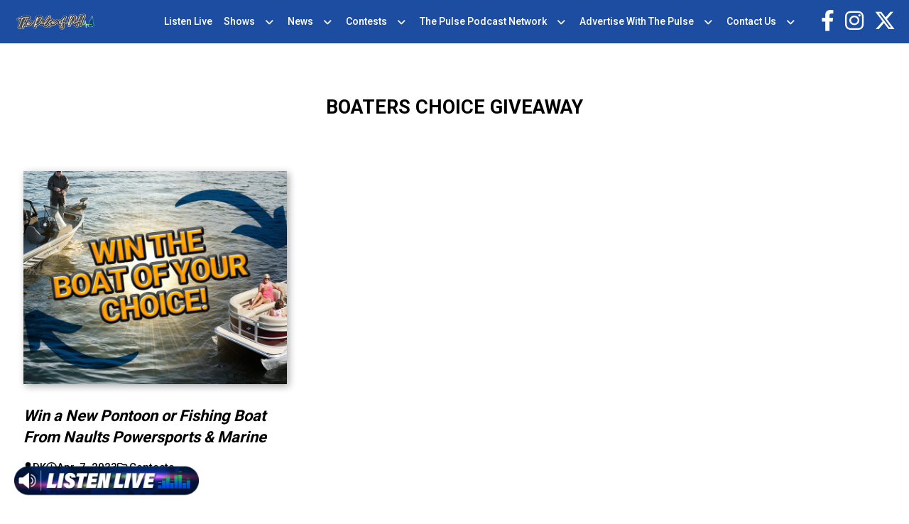

--- FILE ---
content_type: text/html; charset=UTF-8
request_url: https://thepulseofnh.com/tag/boaters-choice-giveaway/
body_size: 11963
content:
<!doctype html>
<html lang="en-US">
<head>
	<meta charset="UTF-8">
	<meta name="viewport" content="width=device-width, initial-scale=1">
	<link rel="profile" href="https://gmpg.org/xfn/11">
	<link rel="preconnect" href="https://fonts.googleapis.com">
	<link rel="preconnect" href="https://fonts.gstatic.com" crossorigin>
	<link href="https://fonts.googleapis.com/css2?family=Roboto:wght@300;400;500;700&display=swap" rel="stylesheet"> 

	<meta name='robots' content='index, follow, max-image-preview:large, max-snippet:-1, max-video-preview:-1' />

	<!-- This site is optimized with the Yoast SEO plugin v21.8 - https://yoast.com/wordpress/plugins/seo/ -->
	<title>boaters choice giveaway Archives - The Pulse of NH</title>
	<link rel="canonical" href="https://thepulseofnh.com/tag/boaters-choice-giveaway/" />
	<meta property="og:locale" content="en_US" />
	<meta property="og:type" content="article" />
	<meta property="og:title" content="boaters choice giveaway Archives - The Pulse of NH" />
	<meta property="og:url" content="https://thepulseofnh.com/tag/boaters-choice-giveaway/" />
	<meta property="og:site_name" content="The Pulse of NH" />
	<meta name="twitter:card" content="summary_large_image" />
	<script type="application/ld+json" class="yoast-schema-graph">{"@context":"https://schema.org","@graph":[{"@type":"CollectionPage","@id":"https://thepulseofnh.com/tag/boaters-choice-giveaway/","url":"https://thepulseofnh.com/tag/boaters-choice-giveaway/","name":"boaters choice giveaway Archives - The Pulse of NH","isPartOf":{"@id":"https://thepulseofnh.com/#website"},"primaryImageOfPage":{"@id":"https://thepulseofnh.com/tag/boaters-choice-giveaway/#primaryimage"},"image":{"@id":"https://thepulseofnh.com/tag/boaters-choice-giveaway/#primaryimage"},"thumbnailUrl":"https://thepulseofnh.com/wp-content/uploads/sites/43/2023/04/1200x628-1.jpg","breadcrumb":{"@id":"https://thepulseofnh.com/tag/boaters-choice-giveaway/#breadcrumb"},"inLanguage":"en-US"},{"@type":"ImageObject","inLanguage":"en-US","@id":"https://thepulseofnh.com/tag/boaters-choice-giveaway/#primaryimage","url":"https://thepulseofnh.com/wp-content/uploads/sites/43/2023/04/1200x628-1.jpg","contentUrl":"https://thepulseofnh.com/wp-content/uploads/sites/43/2023/04/1200x628-1.jpg","width":1200,"height":628,"caption":"Boaters Choice 2023"},{"@type":"BreadcrumbList","@id":"https://thepulseofnh.com/tag/boaters-choice-giveaway/#breadcrumb","itemListElement":[{"@type":"ListItem","position":1,"name":"Home","item":"https://thepulseofnh.com/"},{"@type":"ListItem","position":2,"name":"boaters choice giveaway"}]},{"@type":"WebSite","@id":"https://thepulseofnh.com/#website","url":"https://thepulseofnh.com/","name":"The Pulse of NH","description":"News, Talk, Sports","potentialAction":[{"@type":"SearchAction","target":{"@type":"EntryPoint","urlTemplate":"https://thepulseofnh.com/?s={search_term_string}"},"query-input":"required name=search_term_string"}],"inLanguage":"en-US"}]}</script>
	<!-- / Yoast SEO plugin. -->


<link rel="alternate" type="application/rss+xml" title="The Pulse of NH &raquo; Feed" href="https://thepulseofnh.com/feed/" />
<link rel="alternate" type="application/rss+xml" title="The Pulse of NH &raquo; Comments Feed" href="https://thepulseofnh.com/comments/feed/" />
<link rel="alternate" type="application/rss+xml" title="The Pulse of NH &raquo; boaters choice giveaway Tag Feed" href="https://thepulseofnh.com/tag/boaters-choice-giveaway/feed/" />
		<!-- This site uses the Google Analytics by ExactMetrics plugin v7.23.1 - Using Analytics tracking - https://www.exactmetrics.com/ -->
		<!-- Note: ExactMetrics is not currently configured on this site. The site owner needs to authenticate with Google Analytics in the ExactMetrics settings panel. -->
					<!-- No tracking code set -->
				<!-- / Google Analytics by ExactMetrics -->
		<script>
window._wpemojiSettings = {"baseUrl":"https:\/\/s.w.org\/images\/core\/emoji\/14.0.0\/72x72\/","ext":".png","svgUrl":"https:\/\/s.w.org\/images\/core\/emoji\/14.0.0\/svg\/","svgExt":".svg","source":{"concatemoji":"https:\/\/thepulseofnh.com\/wp-includes\/js\/wp-emoji-release.min.js"}};
/*! This file is auto-generated */
!function(i,n){var o,s,e;function c(e){try{var t={supportTests:e,timestamp:(new Date).valueOf()};sessionStorage.setItem(o,JSON.stringify(t))}catch(e){}}function p(e,t,n){e.clearRect(0,0,e.canvas.width,e.canvas.height),e.fillText(t,0,0);var t=new Uint32Array(e.getImageData(0,0,e.canvas.width,e.canvas.height).data),r=(e.clearRect(0,0,e.canvas.width,e.canvas.height),e.fillText(n,0,0),new Uint32Array(e.getImageData(0,0,e.canvas.width,e.canvas.height).data));return t.every(function(e,t){return e===r[t]})}function u(e,t,n){switch(t){case"flag":return n(e,"\ud83c\udff3\ufe0f\u200d\u26a7\ufe0f","\ud83c\udff3\ufe0f\u200b\u26a7\ufe0f")?!1:!n(e,"\ud83c\uddfa\ud83c\uddf3","\ud83c\uddfa\u200b\ud83c\uddf3")&&!n(e,"\ud83c\udff4\udb40\udc67\udb40\udc62\udb40\udc65\udb40\udc6e\udb40\udc67\udb40\udc7f","\ud83c\udff4\u200b\udb40\udc67\u200b\udb40\udc62\u200b\udb40\udc65\u200b\udb40\udc6e\u200b\udb40\udc67\u200b\udb40\udc7f");case"emoji":return!n(e,"\ud83e\udef1\ud83c\udffb\u200d\ud83e\udef2\ud83c\udfff","\ud83e\udef1\ud83c\udffb\u200b\ud83e\udef2\ud83c\udfff")}return!1}function f(e,t,n){var r="undefined"!=typeof WorkerGlobalScope&&self instanceof WorkerGlobalScope?new OffscreenCanvas(300,150):i.createElement("canvas"),a=r.getContext("2d",{willReadFrequently:!0}),o=(a.textBaseline="top",a.font="600 32px Arial",{});return e.forEach(function(e){o[e]=t(a,e,n)}),o}function t(e){var t=i.createElement("script");t.src=e,t.defer=!0,i.head.appendChild(t)}"undefined"!=typeof Promise&&(o="wpEmojiSettingsSupports",s=["flag","emoji"],n.supports={everything:!0,everythingExceptFlag:!0},e=new Promise(function(e){i.addEventListener("DOMContentLoaded",e,{once:!0})}),new Promise(function(t){var n=function(){try{var e=JSON.parse(sessionStorage.getItem(o));if("object"==typeof e&&"number"==typeof e.timestamp&&(new Date).valueOf()<e.timestamp+604800&&"object"==typeof e.supportTests)return e.supportTests}catch(e){}return null}();if(!n){if("undefined"!=typeof Worker&&"undefined"!=typeof OffscreenCanvas&&"undefined"!=typeof URL&&URL.createObjectURL&&"undefined"!=typeof Blob)try{var e="postMessage("+f.toString()+"("+[JSON.stringify(s),u.toString(),p.toString()].join(",")+"));",r=new Blob([e],{type:"text/javascript"}),a=new Worker(URL.createObjectURL(r),{name:"wpTestEmojiSupports"});return void(a.onmessage=function(e){c(n=e.data),a.terminate(),t(n)})}catch(e){}c(n=f(s,u,p))}t(n)}).then(function(e){for(var t in e)n.supports[t]=e[t],n.supports.everything=n.supports.everything&&n.supports[t],"flag"!==t&&(n.supports.everythingExceptFlag=n.supports.everythingExceptFlag&&n.supports[t]);n.supports.everythingExceptFlag=n.supports.everythingExceptFlag&&!n.supports.flag,n.DOMReady=!1,n.readyCallback=function(){n.DOMReady=!0}}).then(function(){return e}).then(function(){var e;n.supports.everything||(n.readyCallback(),(e=n.source||{}).concatemoji?t(e.concatemoji):e.wpemoji&&e.twemoji&&(t(e.twemoji),t(e.wpemoji)))}))}((window,document),window._wpemojiSettings);
</script>
<link rel='stylesheet' id='sbi_styles-css' href='https://thepulseofnh.com/wp-content/plugins/instagram-feed/css/sbi-styles.min.css' media='all' />
<style id='wp-emoji-styles-inline-css'>

	img.wp-smiley, img.emoji {
		display: inline !important;
		border: none !important;
		box-shadow: none !important;
		height: 1em !important;
		width: 1em !important;
		margin: 0 0.07em !important;
		vertical-align: -0.1em !important;
		background: none !important;
		padding: 0 !important;
	}
</style>
<style id='classic-theme-styles-inline-css'>
/*! This file is auto-generated */
.wp-block-button__link{color:#fff;background-color:#32373c;border-radius:9999px;box-shadow:none;text-decoration:none;padding:calc(.667em + 2px) calc(1.333em + 2px);font-size:1.125em}.wp-block-file__button{background:#32373c;color:#fff;text-decoration:none}
</style>
<style id='global-styles-inline-css'>
body{--wp--preset--color--black: #000000;--wp--preset--color--cyan-bluish-gray: #abb8c3;--wp--preset--color--white: #ffffff;--wp--preset--color--pale-pink: #f78da7;--wp--preset--color--vivid-red: #cf2e2e;--wp--preset--color--luminous-vivid-orange: #ff6900;--wp--preset--color--luminous-vivid-amber: #fcb900;--wp--preset--color--light-green-cyan: #7bdcb5;--wp--preset--color--vivid-green-cyan: #00d084;--wp--preset--color--pale-cyan-blue: #8ed1fc;--wp--preset--color--vivid-cyan-blue: #0693e3;--wp--preset--color--vivid-purple: #9b51e0;--wp--preset--gradient--vivid-cyan-blue-to-vivid-purple: linear-gradient(135deg,rgba(6,147,227,1) 0%,rgb(155,81,224) 100%);--wp--preset--gradient--light-green-cyan-to-vivid-green-cyan: linear-gradient(135deg,rgb(122,220,180) 0%,rgb(0,208,130) 100%);--wp--preset--gradient--luminous-vivid-amber-to-luminous-vivid-orange: linear-gradient(135deg,rgba(252,185,0,1) 0%,rgba(255,105,0,1) 100%);--wp--preset--gradient--luminous-vivid-orange-to-vivid-red: linear-gradient(135deg,rgba(255,105,0,1) 0%,rgb(207,46,46) 100%);--wp--preset--gradient--very-light-gray-to-cyan-bluish-gray: linear-gradient(135deg,rgb(238,238,238) 0%,rgb(169,184,195) 100%);--wp--preset--gradient--cool-to-warm-spectrum: linear-gradient(135deg,rgb(74,234,220) 0%,rgb(151,120,209) 20%,rgb(207,42,186) 40%,rgb(238,44,130) 60%,rgb(251,105,98) 80%,rgb(254,248,76) 100%);--wp--preset--gradient--blush-light-purple: linear-gradient(135deg,rgb(255,206,236) 0%,rgb(152,150,240) 100%);--wp--preset--gradient--blush-bordeaux: linear-gradient(135deg,rgb(254,205,165) 0%,rgb(254,45,45) 50%,rgb(107,0,62) 100%);--wp--preset--gradient--luminous-dusk: linear-gradient(135deg,rgb(255,203,112) 0%,rgb(199,81,192) 50%,rgb(65,88,208) 100%);--wp--preset--gradient--pale-ocean: linear-gradient(135deg,rgb(255,245,203) 0%,rgb(182,227,212) 50%,rgb(51,167,181) 100%);--wp--preset--gradient--electric-grass: linear-gradient(135deg,rgb(202,248,128) 0%,rgb(113,206,126) 100%);--wp--preset--gradient--midnight: linear-gradient(135deg,rgb(2,3,129) 0%,rgb(40,116,252) 100%);--wp--preset--font-size--small: 13px;--wp--preset--font-size--medium: 20px;--wp--preset--font-size--large: 36px;--wp--preset--font-size--x-large: 42px;--wp--preset--spacing--20: 0.44rem;--wp--preset--spacing--30: 0.67rem;--wp--preset--spacing--40: 1rem;--wp--preset--spacing--50: 1.5rem;--wp--preset--spacing--60: 2.25rem;--wp--preset--spacing--70: 3.38rem;--wp--preset--spacing--80: 5.06rem;--wp--preset--shadow--natural: 6px 6px 9px rgba(0, 0, 0, 0.2);--wp--preset--shadow--deep: 12px 12px 50px rgba(0, 0, 0, 0.4);--wp--preset--shadow--sharp: 6px 6px 0px rgba(0, 0, 0, 0.2);--wp--preset--shadow--outlined: 6px 6px 0px -3px rgba(255, 255, 255, 1), 6px 6px rgba(0, 0, 0, 1);--wp--preset--shadow--crisp: 6px 6px 0px rgba(0, 0, 0, 1);}:where(.is-layout-flex){gap: 0.5em;}:where(.is-layout-grid){gap: 0.5em;}body .is-layout-flow > .alignleft{float: left;margin-inline-start: 0;margin-inline-end: 2em;}body .is-layout-flow > .alignright{float: right;margin-inline-start: 2em;margin-inline-end: 0;}body .is-layout-flow > .aligncenter{margin-left: auto !important;margin-right: auto !important;}body .is-layout-constrained > .alignleft{float: left;margin-inline-start: 0;margin-inline-end: 2em;}body .is-layout-constrained > .alignright{float: right;margin-inline-start: 2em;margin-inline-end: 0;}body .is-layout-constrained > .aligncenter{margin-left: auto !important;margin-right: auto !important;}body .is-layout-constrained > :where(:not(.alignleft):not(.alignright):not(.alignfull)){max-width: var(--wp--style--global--content-size);margin-left: auto !important;margin-right: auto !important;}body .is-layout-constrained > .alignwide{max-width: var(--wp--style--global--wide-size);}body .is-layout-flex{display: flex;}body .is-layout-flex{flex-wrap: wrap;align-items: center;}body .is-layout-flex > *{margin: 0;}body .is-layout-grid{display: grid;}body .is-layout-grid > *{margin: 0;}:where(.wp-block-columns.is-layout-flex){gap: 2em;}:where(.wp-block-columns.is-layout-grid){gap: 2em;}:where(.wp-block-post-template.is-layout-flex){gap: 1.25em;}:where(.wp-block-post-template.is-layout-grid){gap: 1.25em;}.has-black-color{color: var(--wp--preset--color--black) !important;}.has-cyan-bluish-gray-color{color: var(--wp--preset--color--cyan-bluish-gray) !important;}.has-white-color{color: var(--wp--preset--color--white) !important;}.has-pale-pink-color{color: var(--wp--preset--color--pale-pink) !important;}.has-vivid-red-color{color: var(--wp--preset--color--vivid-red) !important;}.has-luminous-vivid-orange-color{color: var(--wp--preset--color--luminous-vivid-orange) !important;}.has-luminous-vivid-amber-color{color: var(--wp--preset--color--luminous-vivid-amber) !important;}.has-light-green-cyan-color{color: var(--wp--preset--color--light-green-cyan) !important;}.has-vivid-green-cyan-color{color: var(--wp--preset--color--vivid-green-cyan) !important;}.has-pale-cyan-blue-color{color: var(--wp--preset--color--pale-cyan-blue) !important;}.has-vivid-cyan-blue-color{color: var(--wp--preset--color--vivid-cyan-blue) !important;}.has-vivid-purple-color{color: var(--wp--preset--color--vivid-purple) !important;}.has-black-background-color{background-color: var(--wp--preset--color--black) !important;}.has-cyan-bluish-gray-background-color{background-color: var(--wp--preset--color--cyan-bluish-gray) !important;}.has-white-background-color{background-color: var(--wp--preset--color--white) !important;}.has-pale-pink-background-color{background-color: var(--wp--preset--color--pale-pink) !important;}.has-vivid-red-background-color{background-color: var(--wp--preset--color--vivid-red) !important;}.has-luminous-vivid-orange-background-color{background-color: var(--wp--preset--color--luminous-vivid-orange) !important;}.has-luminous-vivid-amber-background-color{background-color: var(--wp--preset--color--luminous-vivid-amber) !important;}.has-light-green-cyan-background-color{background-color: var(--wp--preset--color--light-green-cyan) !important;}.has-vivid-green-cyan-background-color{background-color: var(--wp--preset--color--vivid-green-cyan) !important;}.has-pale-cyan-blue-background-color{background-color: var(--wp--preset--color--pale-cyan-blue) !important;}.has-vivid-cyan-blue-background-color{background-color: var(--wp--preset--color--vivid-cyan-blue) !important;}.has-vivid-purple-background-color{background-color: var(--wp--preset--color--vivid-purple) !important;}.has-black-border-color{border-color: var(--wp--preset--color--black) !important;}.has-cyan-bluish-gray-border-color{border-color: var(--wp--preset--color--cyan-bluish-gray) !important;}.has-white-border-color{border-color: var(--wp--preset--color--white) !important;}.has-pale-pink-border-color{border-color: var(--wp--preset--color--pale-pink) !important;}.has-vivid-red-border-color{border-color: var(--wp--preset--color--vivid-red) !important;}.has-luminous-vivid-orange-border-color{border-color: var(--wp--preset--color--luminous-vivid-orange) !important;}.has-luminous-vivid-amber-border-color{border-color: var(--wp--preset--color--luminous-vivid-amber) !important;}.has-light-green-cyan-border-color{border-color: var(--wp--preset--color--light-green-cyan) !important;}.has-vivid-green-cyan-border-color{border-color: var(--wp--preset--color--vivid-green-cyan) !important;}.has-pale-cyan-blue-border-color{border-color: var(--wp--preset--color--pale-cyan-blue) !important;}.has-vivid-cyan-blue-border-color{border-color: var(--wp--preset--color--vivid-cyan-blue) !important;}.has-vivid-purple-border-color{border-color: var(--wp--preset--color--vivid-purple) !important;}.has-vivid-cyan-blue-to-vivid-purple-gradient-background{background: var(--wp--preset--gradient--vivid-cyan-blue-to-vivid-purple) !important;}.has-light-green-cyan-to-vivid-green-cyan-gradient-background{background: var(--wp--preset--gradient--light-green-cyan-to-vivid-green-cyan) !important;}.has-luminous-vivid-amber-to-luminous-vivid-orange-gradient-background{background: var(--wp--preset--gradient--luminous-vivid-amber-to-luminous-vivid-orange) !important;}.has-luminous-vivid-orange-to-vivid-red-gradient-background{background: var(--wp--preset--gradient--luminous-vivid-orange-to-vivid-red) !important;}.has-very-light-gray-to-cyan-bluish-gray-gradient-background{background: var(--wp--preset--gradient--very-light-gray-to-cyan-bluish-gray) !important;}.has-cool-to-warm-spectrum-gradient-background{background: var(--wp--preset--gradient--cool-to-warm-spectrum) !important;}.has-blush-light-purple-gradient-background{background: var(--wp--preset--gradient--blush-light-purple) !important;}.has-blush-bordeaux-gradient-background{background: var(--wp--preset--gradient--blush-bordeaux) !important;}.has-luminous-dusk-gradient-background{background: var(--wp--preset--gradient--luminous-dusk) !important;}.has-pale-ocean-gradient-background{background: var(--wp--preset--gradient--pale-ocean) !important;}.has-electric-grass-gradient-background{background: var(--wp--preset--gradient--electric-grass) !important;}.has-midnight-gradient-background{background: var(--wp--preset--gradient--midnight) !important;}.has-small-font-size{font-size: var(--wp--preset--font-size--small) !important;}.has-medium-font-size{font-size: var(--wp--preset--font-size--medium) !important;}.has-large-font-size{font-size: var(--wp--preset--font-size--large) !important;}.has-x-large-font-size{font-size: var(--wp--preset--font-size--x-large) !important;}
.wp-block-navigation a:where(:not(.wp-element-button)){color: inherit;}
:where(.wp-block-post-template.is-layout-flex){gap: 1.25em;}:where(.wp-block-post-template.is-layout-grid){gap: 1.25em;}
:where(.wp-block-columns.is-layout-flex){gap: 2em;}:where(.wp-block-columns.is-layout-grid){gap: 2em;}
.wp-block-pullquote{font-size: 1.5em;line-height: 1.6;}
</style>
<link rel='stylesheet' id='dnd-upload-cf7-css' href='https://thepulseofnh.com/wp-content/plugins/drag-and-drop-multiple-file-upload-contact-form-7/assets/css/dnd-upload-cf7.css' media='all' />
<link rel='stylesheet' id='contact-form-7-css' href='https://thepulseofnh.com/wp-content/plugins/contact-form-7/includes/css/styles.css' media='all' />
<link rel='stylesheet' id='location-weather-pro-icons-css' href='https://thepulseofnh.com/wp-content/plugins/location-weather-pro/assets/css/sp-icons.css' media='all' />
<link rel='stylesheet' id='location-weather-pro-style-css' href='https://thepulseofnh.com/wp-content/plugins/location-weather-pro/assets/css/style.css' media='all' />
<link rel='stylesheet' id='sow-image-default-8b5b6f678277-css' href='https://thepulseofnh.com/wp-content/uploads/sites/43/siteorigin-widgets/sow-image-default-8b5b6f678277.css' media='all' />
<link rel='stylesheet' id='super-rss-reader-css' href='https://thepulseofnh.com/wp-content/plugins/super-rss-reader/public/css/style.min.css' media='all' />
<link rel='stylesheet' id='wp-pagenavi-css' href='https://thepulseofnh.com/wp-content/plugins/wp-pagenavi/pagenavi-css.css' media='all' />
<link rel='stylesheet' id='binnie_media_theme_web-style-css' href='https://thepulseofnh.com/wp-content/themes/binnie_media_theme_web/style.css' media='all' />
<link rel='stylesheet' id='style_43-css' href='https://thepulseofnh.com/wp-content/themes/binnie_media_theme_web/style_43.css' media='all' />
<link rel='stylesheet' id='cf7cf-style-css' href='https://thepulseofnh.com/wp-content/plugins/cf7-conditional-fields/style.css' media='all' />
<link rel='stylesheet' id='__EPYT__style-css' href='https://thepulseofnh.com/wp-content/plugins/youtube-embed-plus/styles/ytprefs.min.css' media='all' />
<style id='__EPYT__style-inline-css'>

                .epyt-gallery-thumb {
                        width: 100%;
                }
                
</style>
<script src="https://thepulseofnh.com/wp-includes/js/jquery/jquery.min.js" id="jquery-core-js"></script>
<script src="https://thepulseofnh.com/wp-includes/js/jquery/jquery-migrate.min.js" id="jquery-migrate-js"></script>
<script src="https://thepulseofnh.com/wp-content/plugins/super-rss-reader/public/js/jquery.easy-ticker.min.js" id="jquery-easy-ticker-js"></script>
<script src="https://thepulseofnh.com/wp-content/plugins/super-rss-reader/public/js/script.min.js" id="super-rss-reader-js"></script>
<script src="https://thepulseofnh.com/wp-content/themes/binnie_media_theme_web/js/jquery-v2.1.4.min.js" id="jquery-v2.1.4.min-js"></script>
<script id="__ytprefs__-js-extra">
var _EPYT_ = {"ajaxurl":"https:\/\/thepulseofnh.com\/wp-admin\/admin-ajax.php","security":"07feb83020","gallery_scrolloffset":"20","eppathtoscripts":"https:\/\/thepulseofnh.com\/wp-content\/plugins\/youtube-embed-plus\/scripts\/","eppath":"https:\/\/thepulseofnh.com\/wp-content\/plugins\/youtube-embed-plus\/","epresponsiveselector":"[\"iframe.__youtube_prefs__\",\"iframe[src*='youtube.com']\",\"iframe[src*='youtube-nocookie.com']\",\"iframe[data-ep-src*='youtube.com']\",\"iframe[data-ep-src*='youtube-nocookie.com']\",\"iframe[data-ep-gallerysrc*='youtube.com']\"]","epdovol":"1","version":"14.2.1","evselector":"iframe.__youtube_prefs__[src]","ajax_compat":"","maxres_facade":"eager","ytapi_load":"light","pause_others":"","stopMobileBuffer":"1","facade_mode":"","not_live_on_channel":"","vi_active":"","vi_js_posttypes":[]};
</script>
<script src="https://thepulseofnh.com/wp-content/plugins/youtube-embed-plus/scripts/ytprefs.min.js" id="__ytprefs__-js"></script>
<link rel="https://api.w.org/" href="https://thepulseofnh.com/wp-json/" /><link rel="alternate" type="application/json" href="https://thepulseofnh.com/wp-json/wp/v2/tags/3370" /><link rel="EditURI" type="application/rsd+xml" title="RSD" href="https://thepulseofnh.com/xmlrpc.php?rsd" />
<meta name="generator" content="WordPress 6.4.6" />
<script id="mcjs">!function(c,h,i,m,p){m=c.createElement(h),p=c.getElementsByTagName(h)[0],m.async=1,m.src=i,p.parentNode.insertBefore(m,p)}(document,"script","https://chimpstatic.com/mcjs-connected/js/users/4099edc5e90d397ed99798427/f58bba7d9fb6f961494f63a25.js");</script>    <script async defer type="text/javascript" src="https://xp.audience.io/sdk.js"></script>
    	
	
	<script type="text/javascript">
		var theme_path = "https://thepulseofnh.com/wp-content/themes/binnie_media_theme_web";
		var ajaxurl_register = "https://thepulseofnh.com/wp-admin/admin-ajax.php";
		var site_url = 'https://thepulseofnh.com';
	</script>
	
	
					<!-- Google tag (gtag.js) --> <script async src="https://www.googletagmanager.com/gtag/js?id=G-K7BKW3NFTZ"></script> <script> window.dataLayer = window.dataLayer || []; function gtag(){dataLayer.push(arguments);} gtag('js', new Date()); gtag('config', 'G-K7BKW3NFTZ'); </script>
			
</head>

<body class="archive tag tag-boaters-choice-giveaway tag-3370 hfeed no-sidebar">
<div id="page" class="site">
	





			<header id="masthead" class="site_header">
				<div class="header_site_content">
					<div class="large_container">
							<div class="logo_side_header">
									<a class="site_url_top" href="https://thepulseofnh.com"><img class="logo_header" src="https://thepulseofnh.com/wp-content/uploads/sites/43/2021/01/PulseOfNH_1500w-whiteoutline-4px-1.png" alt="" /></a>
							</div>
							<div class="menu_header_desk">
									<div class="menu-menu-header-container"><ul id="menu-menu-header" class="menu"><li id="menu-item-85889" class="menu-item menu-item-type-custom menu-item-object-custom menu-item-85889"><a target="_blank" rel="noopener" href="https://radio.securenetsystems.net/v5/index.cfm?stationCallSign=WTSN">Listen Live</a></li>
<li id="menu-item-85890" class="menu-item menu-item-type-post_type menu-item-object-page menu-item-has-children menu-item-85890"><a href="https://thepulseofnh.com/on-air/">Shows</a>
<ul class="sub-menu">
	<li id="menu-item-85892" class="menu-item menu-item-type-post_type menu-item-object-dj_cpt menu-item-85892"><a href="https://thepulseofnh.com/on-air/morning-information-center-with-mike-pomp/">Morning Information Center with Mike Pomp <span>Mon-Fri, 5:30am – 9am</span></a></li>
	<li id="menu-item-85893" class="menu-item menu-item-type-post_type menu-item-object-dj_cpt menu-item-85893"><a href="https://thepulseofnh.com/on-air/good-morning-nh-with-jack-heath/">Good Morning NH with Jack Heath <span>Mon-Fri, 9am – 12pm </span></a></li>
	<li id="menu-item-85894" class="menu-item menu-item-type-post_type menu-item-object-dj_cpt menu-item-85894"><a href="https://thepulseofnh.com/on-air/the-rob-carson-show/">The Rob Carson Show <span>Mon-Fri, 12pm – 3pm</span></a></li>
	<li id="menu-item-85898" class="menu-item menu-item-type-post_type menu-item-object-dj_cpt menu-item-85898"><a href="https://thepulseofnh.com/on-air/howie-carr/">The Howie Carr Show <span>Mon-Fri, 3pm – 7pm</span></a></li>
	<li id="menu-item-85896" class="menu-item menu-item-type-post_type menu-item-object-dj_cpt menu-item-85896"><a href="https://thepulseofnh.com/on-air/free-talk-live/">The Joe Pags Show <span>Mon-Fri, 7pm – 10pm</span></a></li>
	<li id="menu-item-88834" class="menu-item menu-item-type-post_type menu-item-object-dj_cpt menu-item-88834"><a href="https://thepulseofnh.com/on-air/mike-and-the-hoss/">Mike &#038; The Hoss <span>Sat, 11am – 12pm</span></a></li>
	<li id="menu-item-85897" class="menu-item menu-item-type-post_type menu-item-object-dj_cpt menu-item-85897"><a href="https://thepulseofnh.com/on-air/davis-wealth-management-with-steve-davis/">Path to Wealth and Wisdom with Davis Wealth Management <span>Fridays, 8:30am on WTPL/WEMJ</span></a></li>
	<li id="menu-item-85895" class="menu-item menu-item-type-post_type menu-item-object-dj_cpt menu-item-85895"><a href="https://thepulseofnh.com/on-air/half-hour-to-health-with-dr-stephanie/">Half Hour to Health with Dr. Stephanie <span>Sat and Sun, 9:30am – 10am</span></a></li>
	<li id="menu-item-91502" class="menu-item menu-item-type-post_type menu-item-object-dj_cpt menu-item-91502"><a href="https://thepulseofnh.com/on-air/candy-o-terry/">The Story Behind Her Success with Candy O’Terry <span>Sat, 6am &#8211; 6:30am</span></a></li>
	<li id="menu-item-107703" class="menu-item menu-item-type-post_type menu-item-object-page menu-item-107703"><a href="https://thepulseofnh.com/mt-bank-presents-community-business-leaders-you-should-know/">Community Business Leaders You Should Know</a></li>
</ul>
</li>
<li id="menu-item-85901" class="menu-item menu-item-type-post_type menu-item-object-page menu-item-has-children menu-item-85901"><a href="https://thepulseofnh.com/news/">News</a>
<ul class="sub-menu">
	<li id="menu-item-86353" class="menu-item menu-item-type-taxonomy menu-item-object-category menu-item-86353"><a href="https://thepulseofnh.com/category/new-hampshire/">New Hampshire</a></li>
	<li id="menu-item-85902" class="menu-item menu-item-type-taxonomy menu-item-object-category menu-item-85902"><a href="https://thepulseofnh.com/category/concord-lakes-news/">Concord/Lakes News</a></li>
	<li id="menu-item-85903" class="menu-item menu-item-type-taxonomy menu-item-object-category menu-item-85903"><a href="https://thepulseofnh.com/category/manchester-nashua-news/">Manchester/Nashua News</a></li>
	<li id="menu-item-85904" class="menu-item menu-item-type-taxonomy menu-item-object-category menu-item-85904"><a href="https://thepulseofnh.com/category/seacoast-news/">Seacoast News</a></li>
	<li id="menu-item-85905" class="menu-item menu-item-type-taxonomy menu-item-object-category menu-item-85905"><a href="https://thepulseofnh.com/category/news/national-news/">National News</a></li>
	<li id="menu-item-85906" class="menu-item menu-item-type-taxonomy menu-item-object-category menu-item-85906"><a href="https://thepulseofnh.com/category/news/world-news/">World News</a></li>
	<li id="menu-item-85907" class="menu-item menu-item-type-taxonomy menu-item-object-category menu-item-85907"><a href="https://thepulseofnh.com/category/news/politics-news/">Politics News</a></li>
	<li id="menu-item-85908" class="menu-item menu-item-type-taxonomy menu-item-object-category menu-item-85908"><a href="https://thepulseofnh.com/category/news/business-news/">Business News</a></li>
	<li id="menu-item-85910" class="menu-item menu-item-type-taxonomy menu-item-object-category menu-item-85910"><a href="https://thepulseofnh.com/category/news/health-news/">Health News</a></li>
	<li id="menu-item-85911" class="menu-item menu-item-type-taxonomy menu-item-object-category menu-item-85911"><a href="https://thepulseofnh.com/category/news/sports-news/">Sports News</a></li>
	<li id="menu-item-85909" class="menu-item menu-item-type-taxonomy menu-item-object-category menu-item-85909"><a href="https://thepulseofnh.com/category/news/entertainment-news/">Entertainment News</a></li>
	<li id="menu-item-85912" class="menu-item menu-item-type-post_type menu-item-object-page menu-item-85912"><a href="https://thepulseofnh.com/traffic-map/">Traffic Map</a></li>
</ul>
</li>
<li id="menu-item-85899" class="menu-item menu-item-type-post_type menu-item-object-page menu-item-has-children menu-item-85899"><a href="https://thepulseofnh.com/contests/">Contests</a>
<ul class="sub-menu">
	<li id="menu-item-85900" class="menu-item menu-item-type-post_type menu-item-object-page menu-item-85900"><a href="https://thepulseofnh.com/generic-contest-rules/">Generic Contest Rules</a></li>
</ul>
</li>
<li id="menu-item-85913" class="menu-item menu-item-type-custom menu-item-object-custom menu-item-has-children menu-item-85913"><a href="https://thepulseofnh.com/the-pulse-podcast-network/">The Pulse Podcast Network</a>
<ul class="sub-menu">
	<li id="menu-item-85914" class="menu-item menu-item-type-post_type menu-item-object-page menu-item-85914"><a href="https://thepulseofnh.com/the-morning-information-center/">Morning Information Center On-Demand</a></li>
	<li id="menu-item-85915" class="menu-item menu-item-type-post_type menu-item-object-page menu-item-85915"><a href="https://thepulseofnh.com/good-morning-nh-on-demand/">Good Morning NH On Demand</a></li>
	<li id="menu-item-162043" class="menu-item menu-item-type-post_type menu-item-object-dj_cpt menu-item-162043"><a href="https://thepulseofnh.com/on-air/bet-this/">Bet THIS!</a></li>
	<li id="menu-item-162044" class="menu-item menu-item-type-post_type menu-item-object-dj_cpt menu-item-162044"><a href="https://thepulseofnh.com/on-air/mike-and-the-hoss/">Mike &#038; The Hoss</a></li>
</ul>
</li>
<li id="menu-item-85918" class="menu-item menu-item-type-post_type menu-item-object-page menu-item-has-children menu-item-85918"><a href="https://thepulseofnh.com/advertise-with-pulse-of-nh/">Advertise With The Pulse</a>
<ul class="sub-menu">
	<li id="menu-item-85919" class="menu-item menu-item-type-custom menu-item-object-custom menu-item-85919"><a target="_blank" rel="noopener" href="https://binniemedia.com/binnie-digital/">Digital Marketing</a></li>
</ul>
</li>
<li id="menu-item-85920" class="menu-item menu-item-type-post_type menu-item-object-page menu-item-has-children menu-item-85920"><a href="https://thepulseofnh.com/contact-us/">Contact Us</a>
<ul class="sub-menu">
	<li id="menu-item-107277" class="menu-item menu-item-type-custom menu-item-object-custom menu-item-107277"><a href="https://binniemedia.com/careers/">Careers</a></li>
	<li id="menu-item-86354" class="menu-item menu-item-type-post_type menu-item-object-page menu-item-86354"><a href="https://thepulseofnh.com/privacy-policy/">Privacy Policy</a></li>
</ul>
</li>
</ul></div>							</div>
						<div class="right_side_header">
							<div class="socials_header">
								<div id="icon-repeater-2" class="widget widget_icon-repeater"><div
			
			class="so-widget-icon-repeater so-widget-icon-repeater-default-d75171398898"
			
		><div class="socials_area">
		<div class="icon-repeat">
		<div class="item_icon">
			   <a class="link_icon" target="_blank" href="https://www.facebook.com/thepulseofnh"><span class="sow-icon-fontawesome sow-fab" data-sow-icon="&#xf39e;"
		 
		aria-hidden="true"></span></a>
			   </div><div class="item_icon">
			   <a class="link_icon" target="_blank" href="https://www.instagram.com/thepulseofnh/"><span class="sow-icon-fontawesome sow-fab" data-sow-icon="&#xf16d;"
		 
		aria-hidden="true"></span></a>
			   </div><div class="item_icon">
			   <a class="link_icon" target="_blank" href="https://twitter.com/thepulseofnh"><span class="sow-icon-fontawesome sow-fab" data-sow-icon="&#xe61b;"
		 
		aria-hidden="true"></span></a>
			   </div> 
	</div>
</div></div></div>							</div>
							<div class="menu_responsive_icon"><span></span></div>
						</div>
					</div>
				</div>
			</header><!-- #masthead -->
		


<div class="menu_header"  >
    <div class="scroll_menu_header">
        <div class="content_menu_header"><div class="menu-menu-header-container"><ul id="menu-menu-header-1" class="menu"><li class="menu-item menu-item-type-custom menu-item-object-custom menu-item-85889"><a target="_blank" rel="noopener" href="https://radio.securenetsystems.net/v5/index.cfm?stationCallSign=WTSN">Listen Live</a></li>
<li class="menu-item menu-item-type-post_type menu-item-object-page menu-item-has-children menu-item-85890"><a href="https://thepulseofnh.com/on-air/">Shows</a>
<ul class="sub-menu">
	<li class="menu-item menu-item-type-post_type menu-item-object-dj_cpt menu-item-85892"><a href="https://thepulseofnh.com/on-air/morning-information-center-with-mike-pomp/">Morning Information Center with Mike Pomp <span>Mon-Fri, 5:30am – 9am</span></a></li>
	<li class="menu-item menu-item-type-post_type menu-item-object-dj_cpt menu-item-85893"><a href="https://thepulseofnh.com/on-air/good-morning-nh-with-jack-heath/">Good Morning NH with Jack Heath <span>Mon-Fri, 9am – 12pm </span></a></li>
	<li class="menu-item menu-item-type-post_type menu-item-object-dj_cpt menu-item-85894"><a href="https://thepulseofnh.com/on-air/the-rob-carson-show/">The Rob Carson Show <span>Mon-Fri, 12pm – 3pm</span></a></li>
	<li class="menu-item menu-item-type-post_type menu-item-object-dj_cpt menu-item-85898"><a href="https://thepulseofnh.com/on-air/howie-carr/">The Howie Carr Show <span>Mon-Fri, 3pm – 7pm</span></a></li>
	<li class="menu-item menu-item-type-post_type menu-item-object-dj_cpt menu-item-85896"><a href="https://thepulseofnh.com/on-air/free-talk-live/">The Joe Pags Show <span>Mon-Fri, 7pm – 10pm</span></a></li>
	<li class="menu-item menu-item-type-post_type menu-item-object-dj_cpt menu-item-88834"><a href="https://thepulseofnh.com/on-air/mike-and-the-hoss/">Mike &#038; The Hoss <span>Sat, 11am – 12pm</span></a></li>
	<li class="menu-item menu-item-type-post_type menu-item-object-dj_cpt menu-item-85897"><a href="https://thepulseofnh.com/on-air/davis-wealth-management-with-steve-davis/">Path to Wealth and Wisdom with Davis Wealth Management <span>Fridays, 8:30am on WTPL/WEMJ</span></a></li>
	<li class="menu-item menu-item-type-post_type menu-item-object-dj_cpt menu-item-85895"><a href="https://thepulseofnh.com/on-air/half-hour-to-health-with-dr-stephanie/">Half Hour to Health with Dr. Stephanie <span>Sat and Sun, 9:30am – 10am</span></a></li>
	<li class="menu-item menu-item-type-post_type menu-item-object-dj_cpt menu-item-91502"><a href="https://thepulseofnh.com/on-air/candy-o-terry/">The Story Behind Her Success with Candy O’Terry <span>Sat, 6am &#8211; 6:30am</span></a></li>
	<li class="menu-item menu-item-type-post_type menu-item-object-page menu-item-107703"><a href="https://thepulseofnh.com/mt-bank-presents-community-business-leaders-you-should-know/">Community Business Leaders You Should Know</a></li>
</ul>
</li>
<li class="menu-item menu-item-type-post_type menu-item-object-page menu-item-has-children menu-item-85901"><a href="https://thepulseofnh.com/news/">News</a>
<ul class="sub-menu">
	<li class="menu-item menu-item-type-taxonomy menu-item-object-category menu-item-86353"><a href="https://thepulseofnh.com/category/new-hampshire/">New Hampshire</a></li>
	<li class="menu-item menu-item-type-taxonomy menu-item-object-category menu-item-85902"><a href="https://thepulseofnh.com/category/concord-lakes-news/">Concord/Lakes News</a></li>
	<li class="menu-item menu-item-type-taxonomy menu-item-object-category menu-item-85903"><a href="https://thepulseofnh.com/category/manchester-nashua-news/">Manchester/Nashua News</a></li>
	<li class="menu-item menu-item-type-taxonomy menu-item-object-category menu-item-85904"><a href="https://thepulseofnh.com/category/seacoast-news/">Seacoast News</a></li>
	<li class="menu-item menu-item-type-taxonomy menu-item-object-category menu-item-85905"><a href="https://thepulseofnh.com/category/news/national-news/">National News</a></li>
	<li class="menu-item menu-item-type-taxonomy menu-item-object-category menu-item-85906"><a href="https://thepulseofnh.com/category/news/world-news/">World News</a></li>
	<li class="menu-item menu-item-type-taxonomy menu-item-object-category menu-item-85907"><a href="https://thepulseofnh.com/category/news/politics-news/">Politics News</a></li>
	<li class="menu-item menu-item-type-taxonomy menu-item-object-category menu-item-85908"><a href="https://thepulseofnh.com/category/news/business-news/">Business News</a></li>
	<li class="menu-item menu-item-type-taxonomy menu-item-object-category menu-item-85910"><a href="https://thepulseofnh.com/category/news/health-news/">Health News</a></li>
	<li class="menu-item menu-item-type-taxonomy menu-item-object-category menu-item-85911"><a href="https://thepulseofnh.com/category/news/sports-news/">Sports News</a></li>
	<li class="menu-item menu-item-type-taxonomy menu-item-object-category menu-item-85909"><a href="https://thepulseofnh.com/category/news/entertainment-news/">Entertainment News</a></li>
	<li class="menu-item menu-item-type-post_type menu-item-object-page menu-item-85912"><a href="https://thepulseofnh.com/traffic-map/">Traffic Map</a></li>
</ul>
</li>
<li class="menu-item menu-item-type-post_type menu-item-object-page menu-item-has-children menu-item-85899"><a href="https://thepulseofnh.com/contests/">Contests</a>
<ul class="sub-menu">
	<li class="menu-item menu-item-type-post_type menu-item-object-page menu-item-85900"><a href="https://thepulseofnh.com/generic-contest-rules/">Generic Contest Rules</a></li>
</ul>
</li>
<li class="menu-item menu-item-type-custom menu-item-object-custom menu-item-has-children menu-item-85913"><a href="https://thepulseofnh.com/the-pulse-podcast-network/">The Pulse Podcast Network</a>
<ul class="sub-menu">
	<li class="menu-item menu-item-type-post_type menu-item-object-page menu-item-85914"><a href="https://thepulseofnh.com/the-morning-information-center/">Morning Information Center On-Demand</a></li>
	<li class="menu-item menu-item-type-post_type menu-item-object-page menu-item-85915"><a href="https://thepulseofnh.com/good-morning-nh-on-demand/">Good Morning NH On Demand</a></li>
	<li class="menu-item menu-item-type-post_type menu-item-object-dj_cpt menu-item-162043"><a href="https://thepulseofnh.com/on-air/bet-this/">Bet THIS!</a></li>
	<li class="menu-item menu-item-type-post_type menu-item-object-dj_cpt menu-item-162044"><a href="https://thepulseofnh.com/on-air/mike-and-the-hoss/">Mike &#038; The Hoss</a></li>
</ul>
</li>
<li class="menu-item menu-item-type-post_type menu-item-object-page menu-item-has-children menu-item-85918"><a href="https://thepulseofnh.com/advertise-with-pulse-of-nh/">Advertise With The Pulse</a>
<ul class="sub-menu">
	<li class="menu-item menu-item-type-custom menu-item-object-custom menu-item-85919"><a target="_blank" rel="noopener" href="https://binniemedia.com/binnie-digital/">Digital Marketing</a></li>
</ul>
</li>
<li class="menu-item menu-item-type-post_type menu-item-object-page menu-item-has-children menu-item-85920"><a href="https://thepulseofnh.com/contact-us/">Contact Us</a>
<ul class="sub-menu">
	<li class="menu-item menu-item-type-custom menu-item-object-custom menu-item-107277"><a href="https://binniemedia.com/careers/">Careers</a></li>
	<li class="menu-item menu-item-type-post_type menu-item-object-page menu-item-86354"><a href="https://thepulseofnh.com/privacy-policy/">Privacy Policy</a></li>
</ul>
</li>
</ul></div></div>
    </div>
          
</div>






	<main id="primary" class="site-main">

		<div class="header_archive title_header_h1"><div class="large_container"><div class="empty_space_custom medium_space  "></div><div class="section_title_cust style2_aspect"><h1 class="heading_widget center_title black_title uppercase  weight_700 font_helvetica "><span class="cont_title_wid">boaters choice giveaway</span></h1></div><div class="empty_space_custom medium_space  "></div></div></div><div class="large_container"><div class="list_custom_loop"><div class="item_blog_loop js_loop_item" ><a class="link_blog_ps" href="https://thepulseofnh.com/win-a-new-pontoon-or-fishing-boat-from-naults-powersports-marine/"><div class="featured_img_blog"><div class="featured_img_bg"  style="background-image:url('https://thepulseofnh.com/wp-content/uploads/sites/43/2023/04/1200x628-1.jpg')" ></div></div></a><div class="cont_rep_pst"><h3 class="title_blog_pst"><a class="link_tobl_post" href="https://thepulseofnh.com/win-a-new-pontoon-or-fishing-boat-from-naults-powersports-marine/">Win a New Pontoon or Fishing Boat From Naults Powersports &#038; Marine</a></h3><div class="post_data"><div class="author_meta_data "><a href="https://thepulseofnh.com/author/ourvydas11/" class="author_url tag_meta_data"  ><i class="fa-solid fa-user"></i><span class="author_name">DK</span></a></div><div class="date_tag "><div class="tag_meta_data"><i class="fa-regular fa-clock"></i><div class="date_loop">Apr. 7, 2023</div></div></div><a class="item_cat tag_meta_data" href="https://thepulseofnh.com/category/contests/"><i class="fa-regular fa-folder-open"></i>Contests</a></div></div></div>


</div></div>
	</main><!-- #main -->



<div class="button_play_player_img"> <div id="sow-image-3" class="widget widget_sow-image"><div
			
			class="so-widget-sow-image so-widget-sow-image-default-8b5b6f678277"
			
		>

<div class="sow-image-container">
			<a href="https://radio.securenetsystems.net/v5/index.cfm?stationCallSign=WTSN"
			target="_blank" rel="noopener noreferrer" 		>
			<img src="https://thepulseofnh.com/wp-content/uploads/sites/43/2024/01/LISTEN_LIVE-300x54-1.png" width="300" height="54" sizes="(max-width: 300px) 100vw, 300px" title="LISTEN_LIVE-300&#215;54-1" alt="" loading="lazy" decoding="async" 		class="so-widget-image"/>
	</a></div>

</div></div></div> 
	




<div class="bottom_sidebar_pages">
    </div>
	<footer id="colophon" class="site-footer">
		<div class="footer_top">
			<div class="large_container">
				<div class="parent_columns_footer">
					<div class="footer_col col1_footer"><div id="sow-editor-3" class="widget widget_sow-editor"><div
			
			class="so-widget-sow-editor so-widget-sow-editor-base"
			
		><h3 class="widget-title">Contact Us</h3>
<div class="siteorigin-widget-tinymce textwidget">
	<p>Address:<br />
NH1 Media Center 4 Church St. Concord, NH 03301</p>
<p>Office Line:<br />
<a href="tel:6032309000">603-230-9000</a></p>
<p>Email:<br />
<a href="mailto:contact@thepulseofnh.com">contact@thepulseofnh.com</a></p>
<p>Request Line:<br />
<a href="tel:6037421270">WTSN (603) 742-1270</a><br />
<a href="tel:6032282080">WTPL/WEMJ (603) 228-2080</a></p>
</div>
</div></div></div>
					<div class="footer_col col2_footer"><div id="sow-editor-4" class="widget widget_sow-editor"><div
			
			class="so-widget-sow-editor so-widget-sow-editor-base"
			
		><h3 class="widget-title">Follow Us</h3>
<div class="siteorigin-widget-tinymce textwidget">
	</div>
</div></div><div id="icon-repeater-2" class="widget widget_icon-repeater"><div
			
			class="so-widget-icon-repeater so-widget-icon-repeater-default-d75171398898"
			
		><div class="socials_area">
		<div class="icon-repeat">
		<div class="item_icon">
			   <a class="link_icon" target="_blank" href="https://www.facebook.com/thepulseofnh"><span class="sow-icon-fontawesome sow-fab" data-sow-icon="&#xf39e;"
		 
		aria-hidden="true"></span></a>
			   </div><div class="item_icon">
			   <a class="link_icon" target="_blank" href="https://www.instagram.com/thepulseofnh/"><span class="sow-icon-fontawesome sow-fab" data-sow-icon="&#xf16d;"
		 
		aria-hidden="true"></span></a>
			   </div><div class="item_icon">
			   <a class="link_icon" target="_blank" href="https://twitter.com/thepulseofnh"><span class="sow-icon-fontawesome sow-fab" data-sow-icon="&#xe61b;"
		 
		aria-hidden="true"></span></a>
			   </div> 
	</div>
</div></div></div><div id="siteorigin-panels-builder-3" class="widget widget_siteorigin-panels-builder"><div id="pl-w65aa651d2c637"  class="panel-layout" ><div id="pg-w65aa651d2c637-0"  class="panel-grid panel-has-style" ><div class="app_footer full_container default_order panel-row-style panel-row-style-for-w65aa651d2c637-0" ><div id="pgc-w65aa651d2c637-0-0"  class="panel-grid-cell" ><div id="panel-w65aa651d2c637-0-0-0" class="so-panel widget widget_sow-image panel-first-child panel-last-child" data-index="0" ><div
			
			class="so-widget-sow-image so-widget-sow-image-default-8b5b6f678277"
			
		>

<div class="sow-image-container">
			<a href="https://apps.apple.com/us/app/the-pulse-of-nh/id1541869526"
			target="_blank" rel="noopener noreferrer" 		>
			<img src="https://thepulseofnh.com/wp-content/uploads/sites/43/2018/08/App-Store.png" width="1200" height="395" srcset="https://thepulseofnh.com/wp-content/uploads/sites/43/2018/08/App-Store.png 1200w, https://thepulseofnh.com/wp-content/uploads/sites/43/2018/08/App-Store-300x99.png 300w, https://thepulseofnh.com/wp-content/uploads/sites/43/2018/08/App-Store-768x253.png 768w, https://thepulseofnh.com/wp-content/uploads/sites/43/2018/08/App-Store-1024x337.png 1024w, https://thepulseofnh.com/wp-content/uploads/sites/43/2018/08/App-Store-1000x329.png 1000w" sizes="(max-width: 1200px) 100vw, 1200px" title="App Store" alt="" loading="lazy" decoding="async" 		class="so-widget-image"/>
	</a></div>

</div></div></div><div id="pgc-w65aa651d2c637-0-1"  class="panel-grid-cell" ><div id="panel-w65aa651d2c637-0-1-0" class="so-panel widget widget_sow-image panel-first-child panel-last-child" data-index="1" ><div
			
			class="so-widget-sow-image so-widget-sow-image-default-8b5b6f678277"
			
		>

<div class="sow-image-container">
			<a href="https://play.google.com/store/apps/details?id=com.binniemedia.pulseofnh"
			target="_blank" rel="noopener noreferrer" 		>
			<img src="https://thepulseofnh.com/wp-content/uploads/sites/43/2024/01/google-256x80-1-2.png" width="256" height="80" sizes="(max-width: 256px) 100vw, 256px" title="google-256&#215;80-1" alt="" loading="lazy" decoding="async" 		class="so-widget-image"/>
	</a></div>

</div></div></div></div></div></div></div></div>
					<div class="footer_col col3_footer"><div id="nav_menu-2" class="widget widget_nav_menu"><h3 class="widget-title">Site Map</h3><div class="menu-site-map-footer-container"><ul id="menu-site-map-footer" class="menu"><li id="menu-item-85921" class="menu-item menu-item-type-post_type menu-item-object-page menu-item-85921"><a href="https://thepulseofnh.com/on-air/">DJs</a></li>
<li id="menu-item-85922" class="menu-item menu-item-type-post_type menu-item-object-page menu-item-85922"><a href="https://thepulseofnh.com/contests/">Win!</a></li>
<li id="menu-item-85923" class="menu-item menu-item-type-post_type menu-item-object-page menu-item-85923"><a href="https://thepulseofnh.com/news/">News</a></li>
<li id="menu-item-85924" class="menu-item menu-item-type-post_type menu-item-object-page menu-item-85924"><a href="https://thepulseofnh.com/advertise-with-pulse-of-nh/">Advertise With Us</a></li>
<li id="menu-item-85925" class="menu-item menu-item-type-custom menu-item-object-custom menu-item-85925"><a target="_blank" rel="noopener" href="https://binniemedia.com/binnie-digital/">Digital Marketing</a></li>
<li id="menu-item-85926" class="menu-item menu-item-type-post_type menu-item-object-page menu-item-85926"><a href="https://thepulseofnh.com/contact-us/">Contact Us</a></li>
</ul></div></div></div>
					<div class="footer_col col4_footer"><div id="sow-editor-5" class="widget widget_sow-editor"><div
			
			class="so-widget-sow-editor so-widget-sow-editor-base"
			
		>
<div class="siteorigin-widget-tinymce textwidget">
	<p><a href="https://publicfiles.fcc.gov/fm-profile/WTPL" target="_blank" rel="noopener">WTPL ONLINE PUBLIC FILE</a></p>
<p><a href="https://publicfiles.fcc.gov/am-profile/WTSN" target="_blank" rel="noopener">WTSN ONLINE PUBLIC FILE</a></p>
<p><a href="https://publicfiles.fcc.gov/am-profile/WEMJ" target="_blank" rel="noopener">WEMJ ONLINE PUBLIC FILE</a></p>
<p><a href="https://thepulseofnh.com/fcc-applications/">FCC APPLICATIONS</a></p>
<p><a href="https://thepulseofnh.com/wp-content/uploads/sites/43/2025/11/2025-EEO-Public-File-Report-Dover-NH-2025.pdf" target="_blank" rel="noopener">EEO DOVER UNIT</a></p>
<p><a href="https://thepulseofnh.com/wp-content/uploads/sites/43/2025/11/2025-EEO-Public-File-Report-Concord-Lakes-West-Lebanon-NH-2025.pdf" target="_blank" rel="noopener">EEO CONCORD-LAKES UNIT</a></p>
<p><a href="https://frankfmradio.com/wp-content/uploads/sites/41/2025/11/2025-EEO-Public-File-Report-Nashua-Manchester-NH-2025.pdf" target="_blank" rel="noopener">EEO NASHUA-MANCHESTER UNIT</a></p>
<p><a href="https://binniemedia.com/careers/" target="_blank" rel="noopener">CAREER OPPORTUNITIES</a></p>
<p><a href="https://thepulseofnh.com/privacy-policy/">Privacy Policy</a></p>
<p>If you need help accessing the online public file due to a disability, please <a href="mailto:contact@thepulseofnh.com"><u>contact us</u></a>.</p>
</div>
</div></div><div id="archives-2" class="widget widget_archive"><h3 class="widget-title">ARCHIVES</h3>		<label class="screen-reader-text" for="archives-dropdown-2">ARCHIVES</label>
		<select id="archives-dropdown-2" name="archive-dropdown">
			
			<option value="">Select Month</option>
				<option value='https://thepulseofnh.com/2026/01/'> January 2026 </option>
	<option value='https://thepulseofnh.com/2025/12/'> December 2025 </option>
	<option value='https://thepulseofnh.com/2025/11/'> November 2025 </option>
	<option value='https://thepulseofnh.com/2025/10/'> October 2025 </option>
	<option value='https://thepulseofnh.com/2025/09/'> September 2025 </option>
	<option value='https://thepulseofnh.com/2025/08/'> August 2025 </option>
	<option value='https://thepulseofnh.com/2025/07/'> July 2025 </option>
	<option value='https://thepulseofnh.com/2025/06/'> June 2025 </option>
	<option value='https://thepulseofnh.com/2025/05/'> May 2025 </option>
	<option value='https://thepulseofnh.com/2025/04/'> April 2025 </option>
	<option value='https://thepulseofnh.com/2025/03/'> March 2025 </option>
	<option value='https://thepulseofnh.com/2025/02/'> February 2025 </option>
	<option value='https://thepulseofnh.com/2025/01/'> January 2025 </option>
	<option value='https://thepulseofnh.com/2024/12/'> December 2024 </option>
	<option value='https://thepulseofnh.com/2024/11/'> November 2024 </option>
	<option value='https://thepulseofnh.com/2024/10/'> October 2024 </option>
	<option value='https://thepulseofnh.com/2024/09/'> September 2024 </option>
	<option value='https://thepulseofnh.com/2024/08/'> August 2024 </option>
	<option value='https://thepulseofnh.com/2024/07/'> July 2024 </option>
	<option value='https://thepulseofnh.com/2024/06/'> June 2024 </option>
	<option value='https://thepulseofnh.com/2024/05/'> May 2024 </option>
	<option value='https://thepulseofnh.com/2024/04/'> April 2024 </option>
	<option value='https://thepulseofnh.com/2024/03/'> March 2024 </option>
	<option value='https://thepulseofnh.com/2024/02/'> February 2024 </option>
	<option value='https://thepulseofnh.com/2024/01/'> January 2024 </option>
	<option value='https://thepulseofnh.com/2023/12/'> December 2023 </option>
	<option value='https://thepulseofnh.com/2023/11/'> November 2023 </option>
	<option value='https://thepulseofnh.com/2023/10/'> October 2023 </option>
	<option value='https://thepulseofnh.com/2023/09/'> September 2023 </option>
	<option value='https://thepulseofnh.com/2023/08/'> August 2023 </option>
	<option value='https://thepulseofnh.com/2023/07/'> July 2023 </option>
	<option value='https://thepulseofnh.com/2023/06/'> June 2023 </option>
	<option value='https://thepulseofnh.com/2023/05/'> May 2023 </option>
	<option value='https://thepulseofnh.com/2023/04/'> April 2023 </option>
	<option value='https://thepulseofnh.com/2023/03/'> March 2023 </option>
	<option value='https://thepulseofnh.com/2023/02/'> February 2023 </option>
	<option value='https://thepulseofnh.com/2023/01/'> January 2023 </option>
	<option value='https://thepulseofnh.com/2022/12/'> December 2022 </option>
	<option value='https://thepulseofnh.com/2022/11/'> November 2022 </option>
	<option value='https://thepulseofnh.com/2022/10/'> October 2022 </option>
	<option value='https://thepulseofnh.com/2022/09/'> September 2022 </option>
	<option value='https://thepulseofnh.com/2022/08/'> August 2022 </option>
	<option value='https://thepulseofnh.com/2022/07/'> July 2022 </option>
	<option value='https://thepulseofnh.com/2022/06/'> June 2022 </option>
	<option value='https://thepulseofnh.com/2022/05/'> May 2022 </option>
	<option value='https://thepulseofnh.com/2022/04/'> April 2022 </option>
	<option value='https://thepulseofnh.com/2022/03/'> March 2022 </option>
	<option value='https://thepulseofnh.com/2022/02/'> February 2022 </option>
	<option value='https://thepulseofnh.com/2022/01/'> January 2022 </option>
	<option value='https://thepulseofnh.com/2021/12/'> December 2021 </option>
	<option value='https://thepulseofnh.com/2021/11/'> November 2021 </option>
	<option value='https://thepulseofnh.com/2021/10/'> October 2021 </option>
	<option value='https://thepulseofnh.com/2021/09/'> September 2021 </option>
	<option value='https://thepulseofnh.com/2021/08/'> August 2021 </option>
	<option value='https://thepulseofnh.com/2021/07/'> July 2021 </option>
	<option value='https://thepulseofnh.com/2021/06/'> June 2021 </option>
	<option value='https://thepulseofnh.com/2021/05/'> May 2021 </option>
	<option value='https://thepulseofnh.com/2021/04/'> April 2021 </option>
	<option value='https://thepulseofnh.com/2021/03/'> March 2021 </option>
	<option value='https://thepulseofnh.com/2021/02/'> February 2021 </option>
	<option value='https://thepulseofnh.com/2021/01/'> January 2021 </option>
	<option value='https://thepulseofnh.com/2020/12/'> December 2020 </option>
	<option value='https://thepulseofnh.com/2020/11/'> November 2020 </option>
	<option value='https://thepulseofnh.com/2020/10/'> October 2020 </option>
	<option value='https://thepulseofnh.com/2020/09/'> September 2020 </option>
	<option value='https://thepulseofnh.com/2020/08/'> August 2020 </option>
	<option value='https://thepulseofnh.com/2020/07/'> July 2020 </option>
	<option value='https://thepulseofnh.com/2020/06/'> June 2020 </option>
	<option value='https://thepulseofnh.com/2020/05/'> May 2020 </option>
	<option value='https://thepulseofnh.com/2020/04/'> April 2020 </option>
	<option value='https://thepulseofnh.com/2020/03/'> March 2020 </option>
	<option value='https://thepulseofnh.com/2020/02/'> February 2020 </option>
	<option value='https://thepulseofnh.com/2020/01/'> January 2020 </option>
	<option value='https://thepulseofnh.com/2019/12/'> December 2019 </option>
	<option value='https://thepulseofnh.com/2019/11/'> November 2019 </option>
	<option value='https://thepulseofnh.com/2019/10/'> October 2019 </option>
	<option value='https://thepulseofnh.com/2019/09/'> September 2019 </option>
	<option value='https://thepulseofnh.com/2019/08/'> August 2019 </option>
	<option value='https://thepulseofnh.com/2019/07/'> July 2019 </option>
	<option value='https://thepulseofnh.com/2019/05/'> May 2019 </option>
	<option value='https://thepulseofnh.com/2019/04/'> April 2019 </option>
	<option value='https://thepulseofnh.com/2019/02/'> February 2019 </option>
	<option value='https://thepulseofnh.com/2019/01/'> January 2019 </option>
	<option value='https://thepulseofnh.com/2018/12/'> December 2018 </option>
	<option value='https://thepulseofnh.com/2018/11/'> November 2018 </option>
	<option value='https://thepulseofnh.com/2018/10/'> October 2018 </option>
	<option value='https://thepulseofnh.com/2018/09/'> September 2018 </option>
	<option value='https://thepulseofnh.com/2018/08/'> August 2018 </option>

		</select>

			<script>
(function() {
	var dropdown = document.getElementById( "archives-dropdown-2" );
	function onSelectChange() {
		if ( dropdown.options[ dropdown.selectedIndex ].value !== '' ) {
			document.location.href = this.options[ this.selectedIndex ].value;
		}
	}
	dropdown.onchange = onSelectChange;
})();
</script>
</div></div>
				</div>
			</div>
		</div>
		<div class="footer_bottom">
			<div class="large_container">
			<div class="copyright_txt_left">© Copyright 2026, The Pulse of NH. All rights reserved.</div>
			<div class="copyright_txt_right">Website & Digital Marketing by <a href="https://binniemedia.com/" target="_blank">Binnie Media Digital</a></div>
		</div>
		</div>
	</footer><!-- #colophon -->
</div><!-- #page -->

<!-- Instagram Feed JS -->
<script type="text/javascript">
var sbiajaxurl = "https://thepulseofnh.com/wp-admin/admin-ajax.php";
</script>
                <style media="all"
                       id="siteorigin-panels-layouts-footer">/* Layout w65aa651d2c637 */ #pgc-w65aa651d2c637-0-0 , #pgc-w65aa651d2c637-0-1 { width:50%;width:calc(50% - ( 0.5 * 30px ) ) } #pl-w65aa651d2c637 .so-panel , #pl-w65aa651d2c637 .so-panel:last-of-type { margin-bottom:0px } #pg-w65aa651d2c637-0.panel-has-style > .panel-row-style, #pg-w65aa651d2c637-0.panel-no-style { -webkit-align-items:flex-start;align-items:flex-start } @media (max-width:1023px){ #pg-w65aa651d2c637-0.panel-no-style, #pg-w65aa651d2c637-0.panel-has-style > .panel-row-style, #pg-w65aa651d2c637-0 { -webkit-flex-direction:column;-ms-flex-direction:column;flex-direction:column } #pg-w65aa651d2c637-0 > .panel-grid-cell , #pg-w65aa651d2c637-0 > .panel-row-style > .panel-grid-cell { width:100%;margin-right:0 } #pgc-w65aa651d2c637-0-0 , #pl-w65aa651d2c637 .panel-grid .panel-grid-cell-mobile-last { margin-bottom:0px } #pl-w65aa651d2c637 .panel-grid-cell { padding:0 } #pl-w65aa651d2c637 .panel-grid .panel-grid-cell-empty { display:none }  } </style><link rel='stylesheet' id='siteorigin-widget-icon-font-fontawesome-css' href='https://thepulseofnh.com/wp-content/plugins/so-widgets-bundle/icons/fontawesome/style.css' media='all' />
<link rel='stylesheet' id='siteorigin-panels-front-css' href='https://thepulseofnh.com/wp-content/plugins/siteorigin-panels/css/front-flex.min.css' media='all' />
<script src="https://thepulseofnh.com/wp-content/plugins/contact-form-7/includes/swv/js/index.js" id="swv-js"></script>
<script id="contact-form-7-js-extra">
var wpcf7 = {"api":{"root":"https:\/\/thepulseofnh.com\/wp-json\/","namespace":"contact-form-7\/v1"}};
</script>
<script src="https://thepulseofnh.com/wp-content/plugins/contact-form-7/includes/js/index.js" id="contact-form-7-js"></script>
<script id="codedropz-uploader-js-extra">
var dnd_cf7_uploader = {"ajax_url":"https:\/\/thepulseofnh.com\/wp-admin\/admin-ajax.php","ajax_nonce":"d4db6c89a5","drag_n_drop_upload":{"tag":"h3","text":"Drag & Drop Files Here","or_separator":"or","browse":"Browse Files","server_max_error":"The uploaded file exceeds the maximum upload size of your server.","large_file":"Uploaded file is too large","inavalid_type":"Uploaded file is not allowed for file type","max_file_limit":"Note : Some of the files are not uploaded ( Only %count% files allowed )","required":"This field is required.","delete":{"text":"deleting","title":"Remove"}},"dnd_text_counter":"of","disable_btn":""};
</script>
<script src="https://thepulseofnh.com/wp-content/plugins/drag-and-drop-multiple-file-upload-contact-form-7/assets/js/codedropz-uploader-min.js" id="codedropz-uploader-js"></script>
<script src="https://thepulseofnh.com/wp-content/plugins/location-weather-pro/assets/js/Weather.min.js" id="sp-location-weather-pro-min-js-js"></script>
<script src="https://thepulseofnh.com/wp-content/themes/binnie_media_theme_web/js/navigation.js" id="binnie_media_theme_web-navigation-js"></script>
<script src="https://thepulseofnh.com/wp-content/themes/binnie_media_theme_web/js/slick.min.js" id="slick.min-js"></script>
<script src="https://thepulseofnh.com/wp-content/themes/binnie_media_theme_web/js/jquery.validate.min.js" id="jquery.validate.min-js"></script>
<script src="https://thepulseofnh.com/wp-content/themes/binnie_media_theme_web/dist/jquery.magnific-popup.min.js" id="jquery.magnific-popup.min-js"></script>
<script src="https://thepulseofnh.com/wp-content/themes/binnie_media_theme_web/js/font-awesome.min.js" id="font-awesome.min-js"></script>
<script src="https://thepulseofnh.com/wp-content/themes/binnie_media_theme_web/js/custom_js.js" id="custom_js-js"></script>
<script id="wpcf7cf-scripts-js-extra">
var wpcf7cf_global_settings = {"ajaxurl":"https:\/\/thepulseofnh.com\/wp-admin\/admin-ajax.php"};
</script>
<script src="https://thepulseofnh.com/wp-content/plugins/cf7-conditional-fields/js/scripts.js" id="wpcf7cf-scripts-js"></script>
<script src="https://thepulseofnh.com/wp-content/plugins/youtube-embed-plus/scripts/fitvids.min.js" id="__ytprefsfitvids__-js"></script>
<link rel='stylesheet' id='font-awesome.min.css-css'  href='https://thepulseofnh.com/wp-content/themes/binnie_media_theme_web/css/font-awesome.min.css'  media='all' />


</body>
</html>
